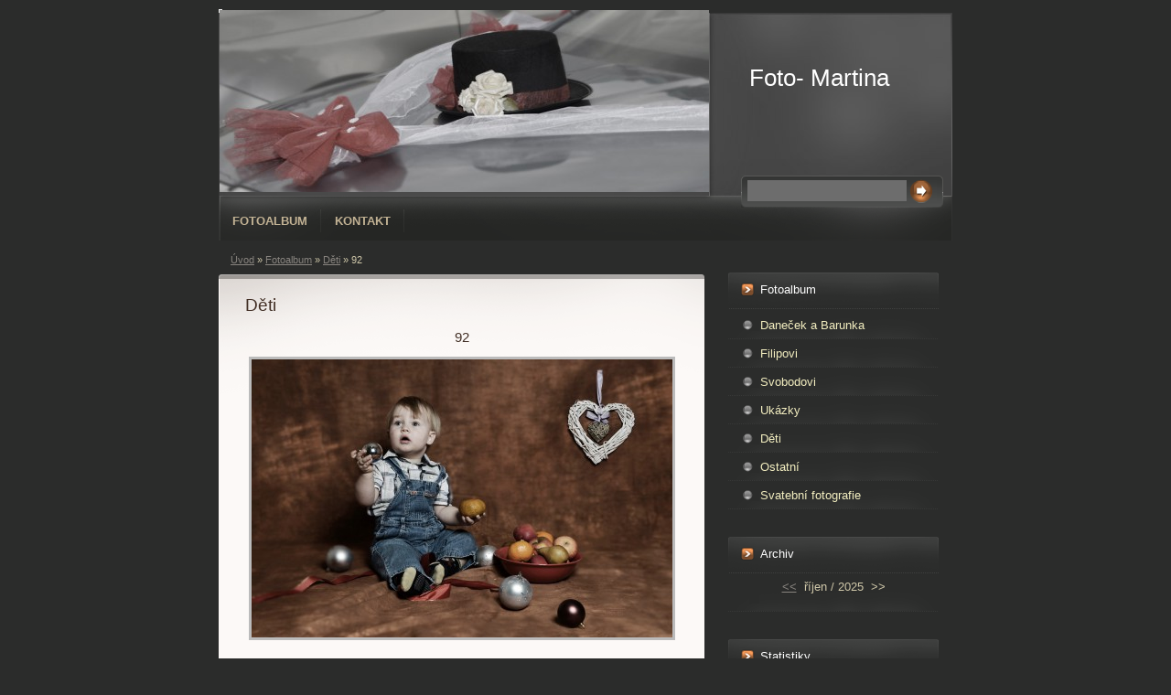

--- FILE ---
content_type: text/css
request_url: https://www.fotomartina.com/style.1656676232.1.css
body_size: 8540
content:
* {
	margin: 0;
	padding: 0;
}
hr {
	display: none;
}
#whole-page {
	width: 802px;
	margin: 10px auto;
}
#document {
  width: 100%;
}
#document #in-document{
	padding: 0;
}
.accessibility-links {
	display: none;
}
#header {
	height: 201px;
}
h1 {
	position: absolute;
	top: 60px;
	left: 580px;
	width: 200px;
	height: 120px;
	overflow: hidden;
}
#navigation h2 {
  display: none;
}
#navigation {
	width: 802px;
	margin: 0;
}
#navigation .inner_frame {
}
menu {
  display: block;
}
menu li {
  display: block;
  float:left;
}
menu li a {
	display: block;
	padding: 10px 30px;
}
#breadcrumb-nav {
  padding:8px 13px;
}

#articles, #archive, #folders, #photos, #gallery, #slide {
	padding: 5px 29px 15px 29px;
}
#photos #gallery {
	padding: 0;
}
.article {
	margin-bottom: 15px;
}
.under-article {
	padding: 3px 0;
}
#content {
	width: 531px;
	float: left;
	padding-bottom: 3px;
	margin-bottom: 48px;
	margin-top: 5px;
	overflow: hidden;
}
.column {
	width: 230px;
	padding: 5px 0;
	/*overflow: hidden;*/
	float: right;
	margin-right: 15px;
}
.column h2 {
	margin-top: 30px;
	height: 26px;
	padding: 9px 5px 7px 35px;
}
.column ul li {
	padding: 6px 0;
}
#perex {
	margin: 0;
	padding: 5px 12px 15px 12px;
}
.section .inner_frame {
}
.wrap-wrapu {
	width: 120px;
	margin: 0 auto;
}
.wrap-of-photo {
	padding: 5px;
	margin: 8px auto 0 auto;
            width: 95px;
}
#calendar caption {
	display: none;
}
#calendar table {
	margin: 0 auto;
}
td, th {
	padding: 1px 3px;
}
.clear {
                clear:both;
                font-size:0;
                height:0;
                line-height:0;
                visibility:hidden;
                width:100%;
}
#clear6, #clear7, #perex-cont-clear, #gallery-cont-clear, #g-section-cont-clear, #a-section-cont-clear, #article-cont-clear {
	display: block;
}
/* version 0.91 */
.pristupnost-links {
	display: none;
}
/* added */
* html #content {
	overflow: hidden;
}
#articles {
	overflow: hidden;
}
#articles h2, #folders h2, #slide h2, #photos {
	padding-top: 15px;
}
#photos {
	margin: 15px 0 0 0;
	padding-top: 20px;
}
/*vojta*/
#articles h3, #articles h4 {
color: rgb(128, 0, 0);
}
h3.section_sub_title, h3#photos-title, #gallery h3 {
	padding: 15px 0;
}
#content ul, #content ol {
	margin-left: 30px;
}
#content li {
	margin: 5px;
}
.vlevo-float {
	float: left;
}
.right-float {
	float: right;
}
img.vlevo-float {
	margin: 10px 10px 10px 0;
}
img.right-float {
	margin: 10px 0 10px 10px;
}
.under-article {
	clear: both;
}
form {
	margin: 0;
	clear: left;
}
#content form {
	margin: 0 0 10px 0;
}
form dt {
	width: 50px;
	margin-bottom: 10px;
	float: left;
	clear: left;
}
form dd {
	margin-bottom: 10px;
}
button {
	clear: both;
}
fieldset {
	padding: 0;
}
center {
	margin: 15px 0;
}
#portrait {
	margin-top: 30px;
}
#portrait h2 {
	margin: 0;
}
.folder-info {
	margin-left: 110px;
}
.fotoalbum {
	margin: 10px 0;
	padding: 10px;
}
#slide h3 {
	margin: 10px 0;
}
.slide-img {
	margin-bottom: 10px;
}
.slidebar {
	margin: 15px 0;
	width: 100%;
	overflow: scroll;
	white-space: nowrap;
}
.slidenav {
	padding: 3px 5px;
}
.slidenav br, #thumbnav br {
	line-height: 0;
	height: 0;
	clear: both;
}
.slidenav .back {
	float: left;
}
.slidenav .forward {
	float: right;
}
.slidenav {
	padding: 3px 5px;
	margin: 10px -25px;
}

.comment-headline, .comment-text {
	padding: 3px 5px;
}
#thumbnav, #timenav {
	margin: 10px -25px;
	padding: 10px;
}
#thumbnav .box {
	float: left;
	width: 80px;
	height: 80px;
	margin: 0 5px;
}
#thumbnav .box a {
	display: block;
	line-height: 80px;
}
#thumbnav .wrap {
	width: 490px;
	margin: 0 auto;
}

p {
	margin: 10px 0;
}
#articles form, #photos form, .article, .folder {
                padding-bottom:5px;
                padding-top:15px;
	clear: both;
}
.article {
	padding-top: 0px;
}
/* search */
#search {
	position: absolute;
	top: 182px;
	/*right: 18px;*/
	left: 570px;
	width: 207px;
	_width: 223px;
	height: 25px;
	z-index: 200;
	padding: 5px 8px;
}
#search br {
	display: none;
}
#search input {
	width: 166px;
}
input#sendsearch {
	height: 26px;
	width: 26px;
	overflow: hidden;
  margin: 0px;
  margin-left: 3px;
  margin-top: -1px;
  outline: none;
  position: absolute;
}

#search h2, #portrait h2 {
	display: none;
}
/* /search*/
/*---------- /LAYOUT ----------*/

/*---------- STYLE ----------*/
body {
	color: #d0c8aa;
}
html {
	background: #2b2c2b;
}
body {
	font: 80%/1.5 Arial, sans-serif;
	text-align: center;
}
table, form {
	font-size: 100%;
}
a {
	color: #88847f;

}
a:hover {
	text-decoration: none;
}
a img {
	border: none;
}
h1,h2,h3 {
	font-weight: normal;
}
h1 {
	font: 2em/1.2 Arial, sans-serif;
}
#whole-page {
	text-align: left;
}
#document {
}
#document #in-document{
}
#header {
	background: #000000 url(https://s3b.estranky.cz/img/d/1000000213/bg_header.jpg) no-repeat;
}
h1 a {
	color: #ffffff;
	text-decoration: none;
}
h1 a:hover {
	text-decoration: underline;
}
#navigation {
	text-transform: uppercase;
	background: #000000 url(https://s3b.estranky.cz/img/d/1000000213/bgmenu.png) 50% 0% repeat-y;
}
#navigation .inner_frame {
	background: transparent url(https://s3b.estranky.cz/img/d/1000000213/bg_main_menu.png) 50% 0% no-repeat;
display: block;
width: 100%;
height: 100%;
}
menu {
	list-style-type: none;
                padding-top: 5px;
}
menu li {
	background: url(https://s3b.estranky.cz/img/d/1000000213/bg_li.png) 100% 50% no-repeat;
}
menu li a {
	font: bold 12.8px/1.5 sans-serif;
	color: #c2b294;
	text-decoration: none;
}
menu li a:hover {
	text-decoration: underline;
}
#breadcrumb-nav {
	font-size: .85em;
}
.under-article {
	font-size: .85em;
}
.column {
}
.column h2 {
	font-size: 100%;
	font-weight: normal;
	color: #ffffff;
	text-align: left;
	background: url(https://s3b.estranky.cz/img/d/1000000213/bg_columnh2.png) 50% 0% no-repeat;
}
.column ul {
	list-style-type: none;
}
.column ul li {
	background: url(https://s3b.estranky.cz/img/d/1000000213/bg_menu_li.png) 50% 100% no-repeat;
}
.column ul li a {
	color: #f3eec0;
	text-decoration: none;
	background: url(https://s3b.estranky.cz/img/d/1000000213/list-img.gif) 16px 50% no-repeat;
	display: block;
	overflow: hidden;
	_width: 100%;
	padding-left: 35px;
}
.column ul li a:hover {
	text-decoration: underline;
}
#portrait {
	text-align: center;
}
#portrait img {
	border: 6px solid #4c4d4b;
}
#perex {
}
#articles, #archive, #folders, #photos, #slide, .article, #rss-channels {
	color: #412e24;
	background: #fcf9f7 url(https://s3b.estranky.cz/img/d/1000000213/articles_top.png) no-repeat;
}
#articles .article {
	background: none;
}
#gallery {
	color: #412e24;
	background: #fcf9f7;
}
#last-gallery {
	text-align: center;
}
#articles a, h3 a, #articles a, #archive a, #folders a, #photos a, #gallery a, #slide a {
/*	color: #5C9C4B;*/
color: rgb(128, 0, 0);
}
#last-fotogalerie {
	text-align: center;
}
.section .inner_frame {
	background: url(https://s3b.estranky.cz/img/d/1000000213/bg_menu_li.png) 50% 100% no-repeat;
}
.wrap-of-photo {
	border: 5px solid #303130;
}
#calendar {
	text-align: center;
}
#calendar table {
	text-align: center;
}
#footer {
	background: url(https://s3b.estranky.cz/img/d/1000000213/bg_footer.png) 50% 100% no-repeat;
                float:left;
	font-size: .85em;
	margin-top: 3px;
	padding: 0;
	margin-left: -111px;
	text-align: center;
	height: 94px;
	width: 1024px;
}
/* added */
.left {
	text-align: left;
}
.right {
	text-align: right;
}
.center {
	text-align: center;
}
.justify {
	text-align: justify;
}
#content ul, #content ol {
	list-style-type: square;
}
#content ol {
	list-style-type: decimal;
}
fieldset {
	border: 0 none;
}
/* photo */
.foto-wrap {
	border: 1px solid #bbb;
	background: #f2f2f2;
	text-align: center;
}
.fotoalbum {
	background: #fafbff;
	border: 1px solid #aaf;
}
#slide h3 {
	text-align: center;
}
.slide-img {
	text-align: center;
}
.slide-img a img, .slidebar a img {
	border: 3px solid #bbb;
}
.slide-img a:hover img, .slidebar a:hover img {
	border: 3px solid #000;
}
.slidenav {
	border: 1px solid #ddd;
	background: #fafafa;
	text-align: center;
}
.comment-headline b, .comment-headline i {
	font-style: normal;
	font-weight: normal;
}
#thumbnav, #timenav {
	border: 1px solid #ddd;
	background: #fafafa;
	text-align: center;
}
#thumbnav .box {
	border: 1px solid #aaa;
	background: #eee;
}
#thumbnav .box a {
	text-align: center;
	line-height: 80px;
}
#thumbnav .box a img {
	vertical-align: middle;
}
#thumbnav .wrap {
	text-align: left;
}
h3.section_sub_title, h3#photos-title, #gallery h3 {
	font-weight: bold;
}
/*--- form---*/
form {
	color: #000000;
}
input, textarea {
	color: #000000;
	background: #fefaf7;
	border: 1px solid #bdb1a8;
}
textarea {
	font: 1em/1.5 Arial, sans-serif;
}
/*--- form---*/
/*--- search---*/
#search {
	background: url(https://s3b.estranky.cz/img/d/1000000213/bg_search.png) 50% 50% no-repeat;
}
#search form {
	/*background: #836c58;*/
	background: url(https://s3b.estranky.cz/img/d/1000000213/bg_search.png) 50% 50% no-repeat;
}
#search input {
	background: #6d6d6d;
	border: 4px solid #6d6d6d;
	_border: 3px solid #6d6d6d;
	&border: 3px solid #6d6d6d;
}
input#sendsearch {
	background: url('https://s3b.estranky.cz/img/d/1000000213/sendsearch.gif') 50% 50% no-repeat;
  cursor: pointer;
  cursor: hand;
  border: 0px;
  text-indent: 400px;
  font-size: 450px;
}
/*--- /search---*/

/*---------- /STYLE ----------*/


/* advertisement */
.message {
	color: white;
	margin-bottom: 5px;
}
.column .message {
	margin-top: 20px;
}
/* version 0.91 */
.message .inner_frame {
	padding: 5px;
}
/* version 0.91 */
.message {
	text-align: center;

}
.message img {
	border: none;
	display: block;
	margin: 0 auto;
}
#in-document {
	position: relative;
}
#sky-scraper-block {
	float: right;
	display: inline;
	margin-right: -130px;
	position:relative;
	z-index: 100;
	right: -5px;
}
#sky-scraper-block .message{
  width: 130px;
}
#document {
	float: left;
}
/* advertisement */
#mess-text, #block-comments {
	clear: both;
}
h2#comments {
	padding: 30px 0px 10px 0px;
}


/********************************************************************************/
/********************************************************************************/
/********************************************************************************/

#mail-list #mail-list-key, #c_k_email, #c_k_headline, #validation{
	background: #F9F6F3;
	width: 180px;
	padding: 5px 8px;	
	
}
#mail-list br {display: none;}
#txt{
	background: #836C58;
	width: 280px;
	padding: 5px 8px;
position: relative;
}
#mail-list fieldset{ border: 100px solid green; background: #2B2C2B !important; border: 0px;  padding-top: 8px;}

#mail-list #send-mail-list{
  background: url('https://s3b.estranky.cz/img/d/1000000213/sendsearch.gif') 50% 50% no-repeat;
  cursor: pointer;
  cursor: hand;
  border: 0px;
  text-indent: 400px;
  =font-size: 450px; 
  height: 26px;
  width: 26px;
  overflow: hidden;
  margin: 0px;
  outline: none;
}
/* 4.1 Submenu 
-----------------------------*/

menu li a {
	padding: 12px 15px !important;
}

menu li.submenu-over { position: relative; }

menu li ul.submenu, menu li.submenu-over ul.click, menu li ul.classic { display: none;  }

menu li.submenu-over ul.click, menu li.submenu-over ul.onmouse, menu li:hover ul.onmouse{ display: block; }

menu li.submenu-over ul.onmouse, menu li:hover ul.onmouse{
	position: absolute;
	top: 99%;
	left: 0px;
	background: #282927;
	width: 300px;
	border: 1px solid #C2B294;
	overflow: hidden;
	padding: 0px;
}
menu li.submenu-over ul.onmouse li, menu li:hover ul.onmouse li{
	padding: 0px;
	margin: 0px;
	float: none;
	display: block;
}

menu li.submenu-over ul.onmouse li a, menu li:hover ul.onmouse li a{
	position: static;
	color: #C2B294;
	margin: 0px;
	border: 0px;
	display: block;
	_height: 30px;
	padding: 6px 15px !important;
	float: none;
	white-space: normal;
}

menu li.submenu-over ul.onmouse li a:hover, menu li:hover ul.onmouse li a:hover{
	border: 0px;
	background-image: none;
}



/*********************************************/
.admin h3 { color: green !important;}

div#block-comments .comment-answer{
	text-align: right;
	font-size: 110%;
	text-transform: capitalize;
	padding-right: 10px;
}

div#block-comments .comment-answer a{
	padding: 6px;
}

.list-of-pages{ text-align: center; position: relative; display: block; width: 100%;}
.list-of-pages .previous{ position: absolute; left: 0px; top: 0px;}
.list-of-pages .next{ position: absolute; right: 0px; top: 0px;}
.list-of-pages a{ color: #3F5057 !important; }
.list-of-pages .numbers{ display: block; margin: 0px auto; width: 320px;}

/**********preview**********/

#thumbnav, #photos, #preview-folder { 
 overflow: hidden;
}

#photos .photo-wrap, #preview-folder .box, #thumbnav .box, .folder .photo-wrap{
 background: transparent;
 border:1px solid #C2B294;
 float: left;
 width: 90px;
 height: 90px;
 margin: 2px 0px 2px 4px;
 _width: 92px;
 _height: 92px;
}

#thumbnav .box {margin: 0px 1px;}

#photos .photo-wrap div, #preview-folder .box div, #thumbnav .box div, .folder .photo-wrap div{
 height: 90px;
 width: 90px;
 text-align: center;
 _height: 92px;
 _width: 92px;
 display: table;
 =position: relative;
 overflow: hidden;
}

#thumbnav .box div a, #photos .photo-wrap div a, #preview-folder .box div a, .folder .photo-wrap div a{
 =margin: 2px 0px 0px 0px;
 height: 100%;
 =height: auto;
 background-image: none;
 border: 0px solid #f7b1a5;
 =position: absolute;
 =top: 50%;
 =left: 50%;
 display: table-cell;
 vertical-align: middle;
}

#thumbnav .box div a, #photos .photo-wrap div a, #preview-folder .box div a, .folder .photo-wrap div a{ 
 =border: none;
}

#thumbnav .box div a img, #photos .photo-wrap div a img, #preview-folder .box div a img, .folder .photo-wrap div a img{
 =position: relative; 
 =top: -50%;
 =left: -50%;
 border: 0px solid #FFF;
}

#thumbnav .wrap { display: block; padding: 8px 0px 8px 5px; _padding-left: 0px;}

/*********end of preview**********/

h1.head-left { text-align: left; }
h1.head-center { text-align: center; }
h1.head-right { text-align: right; }

#ajax-container_preview{ z-index: 999999; }

#languages .inner_frame, #last-photo .inner_frame {text-align: center;}
.column .inner_frame {padding-bottom: 15px;}
#search .inner_frame, #photo-album-nav .inner_frame, #links .inner_frame, #rss-nav .inner_frame {padding-bottom: 0px !important; }

#languages .inner_frame{ padding: 10px 0 20px 0; overflow: hidden;}
#languages .inner_frame a{ margin: 2px; float: left;}

#photo-album h2, #photo-album .editor-area { margin: 12px 13px;}
#photos h2 { margin: 0px 0px 10px 0; color: #5C9C4B; }
#folders {margin-bottom: 12px;}

.article, #rss-channels {margin: 13px 0 0 0; padding: 13px 13px 5px 13px;}
#articles .article { padding: 0px; }

#block-comments {background: #FEF4EC; 	background: #FEF4EC url(https://s3b.estranky.cz/img/d/1000000213/bg_comment_h2.png) no-repeat; padding: 0px 29px; margin: 0px -13px; }

.comment { color: #2C1D12; }
#photo-album #block-comments { margin: 0px; }

#header .decoration {
 width: 535px;
 height: 199px; 
 position: absolute;
 top: 1px;
 left: 1px;
 background: transparent url('/img/ulogo.2.jpeg') no-repeat;
}

#comments-form textarea, #comments-form input, #block-comments input#c_title{ 
          width: 420px;
          font-family:Tahoma,Arial,sans-serif; font-size:13px;
}
#comments-form .submit {  width:95px; margin:10px 0px;
padding: 8px; }
#photos .photo-wrap {margin:0 2px 2px 0;}
#sendsearch, #send-mail-list, .submit { cursor: pointer; }
#section_subsections { margin: 20px 0; }
#comments-form .submit {font-weight:bold;}
#comments-form legend span { font-weight: bold; font-size: 110%; display: block; margin: 10px 0px;}

div#block-comments form dd input{width: 165px;} 
#block-comments form dd input#c_validation{float:left;margin-left:50px;} 
#block-comments form dd div#c_validation_div{text-align:right;} 
#block-comments form dt#validation-dt{margin-left:50px;margin-top:33px;position:absolute;width:180px;}
#block-comments form input.submit {margin-left: 50px;}

.level0 {
	margin-left: 0px;
}
.level1 {
	margin-left: 15px;
}
.level2 {
	margin-left: 30px;
}
.level3 {
	margin-left: 45px;
}
.level4 {
	margin-left: 60px;
}
.level5 {
	margin-left: 75px;
}
.level6 {
	margin-left: 90px;
}
.level7 {
	margin-left: 105px;
}
.level8 {
	margin-left: 120px;
}
.level9 {
	margin-left: 135px;
}
#stats .inner_frame, #contact-nav .inner_frame, .own-code-nav .inner_frame {
 padding-left: 35px;
}
#stats th { padding-left: 0px; }
#rss-channels h3 {margin: 1em 0.3em 0;}

/* ----------- Facebook------------ */
#fb_likebox_width {margin: 4px 0 0 18px; width: 190px;}

/* ----------- Like ----------- */
.fb_edge_widget_with_comment{margin:5px 0px;}
/* --- eshop ---- */
* html #basket_preview_form td input, 
* html #basket_preview_form .wrap input {border:  medium none; background:   none transparent scroll repeat 0% 0%;}
*:first-child+html #basket_preview_form td input, 
*:first-child+html #basket_preview_form .wrap input {border:  medium none; background:   none transparent scroll repeat 0% 0%;}
#individual , #firm, #sameaddress, #usernewsletter, #eshop #basket_preview_form .wrap input {border:  medium none; background:   none transparent scroll repeat 0% 0%;}
* html #eshop table td, * html #eshop table th {color: black;}
#eshop .comment-headline i {float: right;}
#eshop #block-comments {width: 100%;}
#eshop .submit, #login .submit {background: #FEFAF7; cursor: pointer;
border: 1px solid #BDB1A8; color: black; font-weight: bolder;}
#eshop .submit {padding: 4px;}
#login .submit {padding: 2px 6px;}
#login .inner_frame form div input {margin-bottom: 5px;}
#usernewsletter, .settings .submit, .basket_summary .submit {margin-left: 17px;}
#login input.submit {margin: -6px 27px 0 0;}
#basket_preview_form tbody tr td, #confirm tbody tr td, #orderdone tr td {
  border-top: 1px dotted #C6C6C6; border-collapse: collapse;
}
#eshop #confirm fieldset table, #eshop #orderdone, #eshop .comment-headline  {border-bottom: 1px dotted #C6C6C6; border-collapse: collapse;}
.registration #usernewsletter {margin: 0;}
#eshop .sphotos:after {
    content: ".";
    display: block;
    height: 0; 
    clear:both;
    visibility:hidden;
    font-size:0;
}
#ecategory ul li ul li {background: none;}
#ecategory ul li {
  padding: 0;
}
#ecategory ul li ul {
  padding-left: 20px;
}
#eshop #articles .article {margin: 5px 11px 0px; padding: 0 2px;}
#eshop #product #photo-detail .photo-wrap {
float: left;
margin-top: 1px;
}
#eshop #basket input.amount {height: 18px; top: 0;}
* html #eshop #basket input.amount {height: 32px;}
*:first-child+html #eshop #basket input.amount {height: 21px;}
#eshop .sphotos .photo-wrap {display: table;}
#eshop #articles .article .editor-area {text-align: justify;}
#account_firm label {width: 82px; display: block;}
#billing_address label {width: 80px; display: block;}
.settings #firmsdata label {width: 82px;}
#eshop .settings #billing_address label {width: 81px;}
.basket_summary #billing_address label {width: 81px;}
#eshop #billing_address #sameaddress + label {width: auto; display: inline;}
*:first-child+html #eshop .settings #billing_address label {width: 76px;}
* html #account_firm label {width: 80px;}
@-moz-document url-prefix() { /** FF */ 
    #eshop .settings #billing_address label {width: 76px;}
    .basket_summary #billing_address label {width: 79px;}
}
*:first-child+html #eshop .settings #usernewsletter {margin-left: 17px;}
*:first-child+html #eshop .settings .submit {margin-left: 20px;}
* html #eshop .settings #usernewsletter {margin-left: 17px;}
* html #eshop .settings .submit {margin-left: 21px;}
*:first-child+html #eshop .registration #usernewsletter {margin-left: 1px;}
* html #eshop .registration #usernewsletter  {margin-left: 1px;}
*:first-child+html #eshop .gennewmail .validation dl {margin-top: 10px;}
* html #eshop .gennewmail .validation dl {margin-top: 10px;}
*:first-child+html #eshop #basket_preview_form .wrap ul {margin-left: 0;}
* html #eshop #basket_preview_form .wrap ul {margin-left: 0;}
* html #eshop #basket_preview_form fieldset p {margin-bottom: 15px;}
*:first-child+html #eshop #basket_preview_form fieldset p {margin-bottom: 15px;}
*:first-child+html #eshop #basket_preview_form .wrap h3 {margin-top: 10px;}
* html #eshop #basket_preview_form .wrap h3 {margin-top: 10px;}
* html #eshop .basket_summary #usernewsletter {margin-left: 17px;}
*:first-child+html #eshop .basket_summary #usernewsletter {margin-left: 17px;}
* html #eshop .basket_summary .submit {margin-left: 21px;}
*:first-child+html #eshop .basket_summary .submit {margin-left: 21px;}
*:first-child+html #eshop #confirm .validation dl {margin-top: 10px;}
* html #eshop #confirm .validation {margin: 10px 0 0 0;}
*:first-child+html #eshop #confirm {padding: 0 3px;}
* html #eshop #block-comments form input.submit {margin: 10px 0 0 58px;}
* html #eshop form label, * html #eshop form h3 {color: black;}
* html #login .submit {width: 118px;}
*:first-child+html #login .submit {width: 118px;}
#eshop .settings input, #eshop .settings label, #eshop .registration input,
#eshop .registration label, #eshop .basket_summary input, #eshop .basket_summary label{vertical-align: middle;}
#eshop #basket_preview_form .wrap input {position: relative; top: 2px;}
#login .inner_frame .errormes {margin-bottom: 15px;}
#eshop .gennewmail fieldset p input {width: 193px;}
* html #eshop .gennewmail fieldset p input {width: 195px;}
* html #basketpayments h3, * html #baskettransport h3 {margin-left: 5px;}
*:first-child+html #eshop #basket_preview_form .wrap input {margin-left: -2px;}
* html #eshop #basket_preview_form .wrap input {margin-left: -3px;}
*:first-child+html #basketpayments ul, *:first-child+html #baskettransport ul {margin-left: 1px;}
#eshop .settings p {margin: 0;}
*:first-child+html #eshop .gennewmail fieldset p input {width: 193px;}
#account_firm, #deliveryaddress {margin-left: 2px;}
#sameaddress {margin-left: 0;}
#eshop #articles .settings {margin-top: 10px;}
#eshop .article .price {margin: 5px 0 20px;}
#eshop #product-detail #calculation {line-height: 180%;}
#eshop #basket_preview_form td img {padding-top: 2px;}
#basketpayments ul, #baskettransport ul {margin-left: -5px;}
#eshop #basket_preview_form p .submit,
#basketpayments h3, #baskettransport h3 {margin-left: 2px;}
#content #eshop #basketpayments ul li input, #content #eshop #baskettransport ul li input {
margin: 3px 2px 0 2px;}
* html #basketpayments ul, * html #baskettransport ul {margin-left: 2px;}
* html #eshop #basket_preview_form p .submit {margin-left: 6px;}
* html #content #eshop #basketpayments ul li div, * html #content #eshop #baskettransport ul li div {padding-left: 27px;}
* html #content #eshop #basketpayments ul li input, * html #content #eshop #baskettransport ul li input {
margin: 0 2px 0 0;}
*:first-child+html #basketpayments ul, *:first-child+html #baskettransport ul {margin-left: 2px;}
*:first-child+html #eshop #basket_preview_form p .submit,
*:first-child+html #basketpayments h3, *:first-child+html #baskettransport h3 {margin-left: 6px;}
*:first-child+html #content #eshop #basketpayments ul li div, *:first-child+html #content #eshop #baskettransport ul li div {padding-left: 27px;}
*:first-child+html #content #eshop #basketpayments ul li input, *:first-child+html #content #eshop #baskettransport ul li input {
margin: 0 2px 0 0;}
* html #eshop #basket_preview_form li div  {font-size: smaller;}
#eshop #articles #steps ul {padding-left: 14px;}
*:first-child+html #eshop #articles #steps ul {padding-left: 21px;}
* html #eshop #articles #steps ul {padding-left: 21px;}
#eshop #basket_preview_form .title {padding-left: 3px;}
.basket_summary fieldset, .settings fieldset {padding: 5px 10px;}
#orderdone {padding: 5px 10px;}
#orderdone td {padding: 2px 0;}
#eshop #confirm .wrap {padding: 0px 10px;}
#eshop #block-comments form dt {width: 55px;}
#eshop #articles #steps + h3 {margin-left: 17px; letter-spacing: 0;}
#eshop #articles h3 + form {margin-left: 17px;} 
#eshop #confirm .validation {margin: 10px 0 0;}
#eshop #confirm .submit {margin-top: 3px;}
#eshop #confirm .validation #c_validation {height: 24px;}
* html #eshop #confirm .validation #c_validation {height: 30px;}
*:first-child+html #eshop #confirm .validation #c_validation {height: 28px}
#eshop #confirm .validation dt {width: 90px;}
*:first-child+html #eshop #confirm .validation dt {margin-bottom: 10px;}
#eshop form#confirm input[type="checkbox"] {position: relative; top: 2px; border: none;}
*:first-child+html #eshop form#confirm input[type="checkbox"] {margin-left: -3px;}
#eshop #confirm .validation dt {float: none;}
#eshop #product-comments #block-comments form {margin-left: 0;}
#eshop #basket form {clear: none; margin: 0; padding: 0;}
#eshop fieldset.validation {width: 100%;}
#eshop #panel {width: 480px;}
#eshop #basketpayments {width: 48%;}
#eshop .wrap #product-info td {padding: 1px 0;}
#eshop .validation .validatin-images-set {width: 50%;}
#eshop #basket_preview_form td {padding: 0;}
#eshop #articles ul, #eshop p {font-size: 100%;}
#login label {width: 40px;}
#eshop .article .photo-wrap img {margin-left: 1px;}
* html #eshop .article .photo-wrap img {margin-left: 0;}
#eshop #block-comments .comment-text {word-wrap: break-word;}
#eshop #panel .panel-header li {background: none; padding: 0;}
#eshop #block-comments .comment-headline h3 {display: block;}
#eshop .wrap li, #eshop #steps li {background: none; padding: 0;}
#eshop #confirm .validation .validatin-images-set {width: 100%;}
#eshop #confirm .wrap {line-height: 160%; padding: 5px 10px;}
#eshop #block-comments textarea {width: 395px; margin: -27px 0 0 55px;}
* html  #eshop #block-comments textarea {margin-left: 58px;}
#eshop #block-comments form input.submit, #eshop #block-comments .validation dd {margin-left: 55px;}
#eshop #block-comments form dd input#c_validation {float: none; margin-left: 0;}
#eshop #block-comments .comment-headline h3 {float: none;}
#eshop #block-comments .comment-text {margin: 8px 0 2px 10px;}
#eshop .validation dt {width: 81px; margin-bottom: 0;}
#eshop #block-comments .validation #c_validation {width: 238px;}
#login .inner_frame, #nav-basket .inner_frame, #logged .inner_frame {padding: 10px 10px 10px 35px;}
#eshop#articles .editor-area {width: auto;}
#eshop #block-comments .submit {width: auto;}
#eshop #basket_preview_form td.title {width: 41%;}
* html #eshop #basket_preview_form td.title {width: 38%;}
#eshop #steps li {margin: 20px 5px 2px;}
#eshop #block-comments {background: #FEF4EC;}
#login .inner_frame label {color: white;}
#eshop .registration #usernewsletter,#eshop .registration .validation, #eshop .registration .submit {margin-left: 5px;}
#eshop h3 {font-weight: bold;}
#eshop .article {clear: none;}
#delivery_address label {width: 84px; display: block;}
#eshop .registration fieldset h3 {margin: 15px 0 5px;}
#ecategory .inner_frame ul li {background: none;}
#eshop #articles {margin-bottom: 20px;}
#eshop #basket {margin: 0;}
#eshop #product-detail #calculation p {margin: 0;}
#eshop #product-comments #block-comments .comment {margin-top: 15px;}
#eshop #orderdone {margin: 30px 0;}
#eshop #account_info {margin-top: 10px;}
#eshop .settings fieldset h3, #eshop .basket_summary fieldset h3 {margin: 0 0 5px;}
#eshop .settings .submit {margin-top: 10px;}
#eshop #confirm .right p {margin: 0;}
#eshop #confirm .right .price {margin: 10px 0;}
#eshop #product-comments #block-comments {padding: 0; margin: 0;}
#eshop #confirm table .right {padding-right: 0;}
#eshop #basket_preview_form table .border_fix td, #eshop #basket_preview_form table tr .price {border: none;}
* html #eshop #articles .article .editor-area {line-height: 1em;}
#eshop .basket_summary p {margin-top: -5px;}
* html #eshop .registration fieldset.validation dd {margin-top: 0;}
* html #eshop .registration fieldset.validation {width: 60%;}
*:first-child+html #eshop .registration fieldset.validation dd {margin-top: 0;}
*:first-child+html #eshop .registration fieldset.validation {width: 60%;}
* html #eshop .gennewmail fieldset.validation dd {margin-top: 0;}
* html #eshop .gennewmail fieldset.validation {width: 60%;}
* html #eshop #product-comments .comment-headline i {margin: -5% 10px 0 0;}
*:first-child+html #eshop #product-comments .comment-headline i {margin: -5% 10px 0 0;}
*:first-child+html #eshop .gennewmail fieldset.validation dd {margin-top: 0;}
*:first-child+html #eshop .gennewmail fieldset.validation {width: 60%;}
#eshop fieldset.validation .validatin-images-set input {width: 238px;}
* html #eshop fieldset.validation .validatin-images-set input {width: 240px;}
* html #eshop #articles .article {width: 134px;}
* html #eshop #basket input.add_basket {width: 150px;}
*:first-child+html #eshop #basket input.add_basket {width: 150px;}
* html #eshop #product-comments fieldset.validation dd {margin: 5px 0;}
*:first-child+html #eshop #product-comments fieldset.validation dd {margin: 5px 0;}
#eshop #confirm td.title {width: 46%;}
* html #login input.submit {width: 115px;}
#content #eshop #basketpayments ul li, #content #eshop #baskettransport ul li {
background: #d3d1d2;}
#content #eshop #basketpayments ul li div, #content #eshop #baskettransport ul li div {
background: #faf9f5;
margin-left: 0 !important;
padding-left: 22px;
}
#eshop #product-detail #product-info table tr td {min-width: 70px; vertical-align: top;}
#eshop #product .wrap h2 {line-height: 1.2em; margin-bottom: 15px;}
#eshop #photo-detail {margin: 0 5px 10px 0;}
#eshop #basket input.add_basket {width: 143px;}
#eshop #basket_preview_form p input {width: 127px;}
#eshop #basket_preview_form fieldset p input  {padding: 4px 0;}
#eshop #basket_preview_form fieldset p a {padding: 3px 17px; text-decoration: none; text-align: center; font-size: 13px;}
* html #eshop #basket_preview_form fieldset p a {padding: 5px 17px;}
*:first-child+html #eshop #basket_preview_form fieldset p a {padding: 5px 17px;}
#eshop #steps .active {color: white; font-weight: bold; background: #d3d1d2; }
#eshop #panel .panel-header li a {background: #6d6d6d; color: whitesmoke;}
#eshop #panel .panel-header li.active a, #eshop #panel .panel-header li a:hover {background: #fdf9f6; border-bottom: #fdf9f6; color: black;}
#eshop #steps .active, #eshop #steps .done {padding: 3px 5px; border: 1px solid #6d6d6d;
-webkit-border-radius: 2px; -moz-border-radius: 2px; border-radius: 2px; margin-top: 16px; width: 55px; text-align: center;}
#confirm .wrap, #account_info, #billing_address,
#eshop #articles .article span.price {background: #d3d1d2;}
#confirm .wrap, #account_info, #billing_address {border: 2px solid #C2B294;}
#eshop #photo, #eshop #articles .article .photo-wrap,
#eshop #product #photo-detail .photo-wrap {background: transparent; border: 1px solid #C2B294;}
#eshop #basket input.amount {top/*\**/: -1px\9}
@-moz-document url-prefix() { /** FF */ 
    #eshop #basket input.amount {height: 17px; top: 1px;} 
}
#eshop .message-info {margin: 10px 0 10px 12px;}
#eshop #articles .message-info {margin: 10px 0;}
/*****************/







/******************************************************************************/
/*----------------------------------------------------------Navigation bar style----------------------------------------------------------*/
@media screen,projection{
#nav-cover{margin-top:-10px;}
#nav-cover form{clear: none !important;}

#navigation menu.menu-type-standard li, #navigation menu.menu-type-none li {=overflow: visible !important;}

/* Full width adjustments */
body.full-width #content {width: 800px;}
body.full-width .column {width: auto; float: none; padding: 0; margin: 0;}
body.full-width #articles, body.full-width #archive, body.full-width #folders, body.full-width #photos, body.full-width #slide,  body.full-width .article,  body.full-width #rss-channels {
background-image: url('https://s3b.estranky.cz/img/d/1000000213/bg_article_full.png');}
body.full-width #block-comments {background-image: url('https://s3b.estranky.cz/img/d/1000000213/bg_comment_h2_full.png');}
body.full-width #comments-form {width: 70%;} 
}